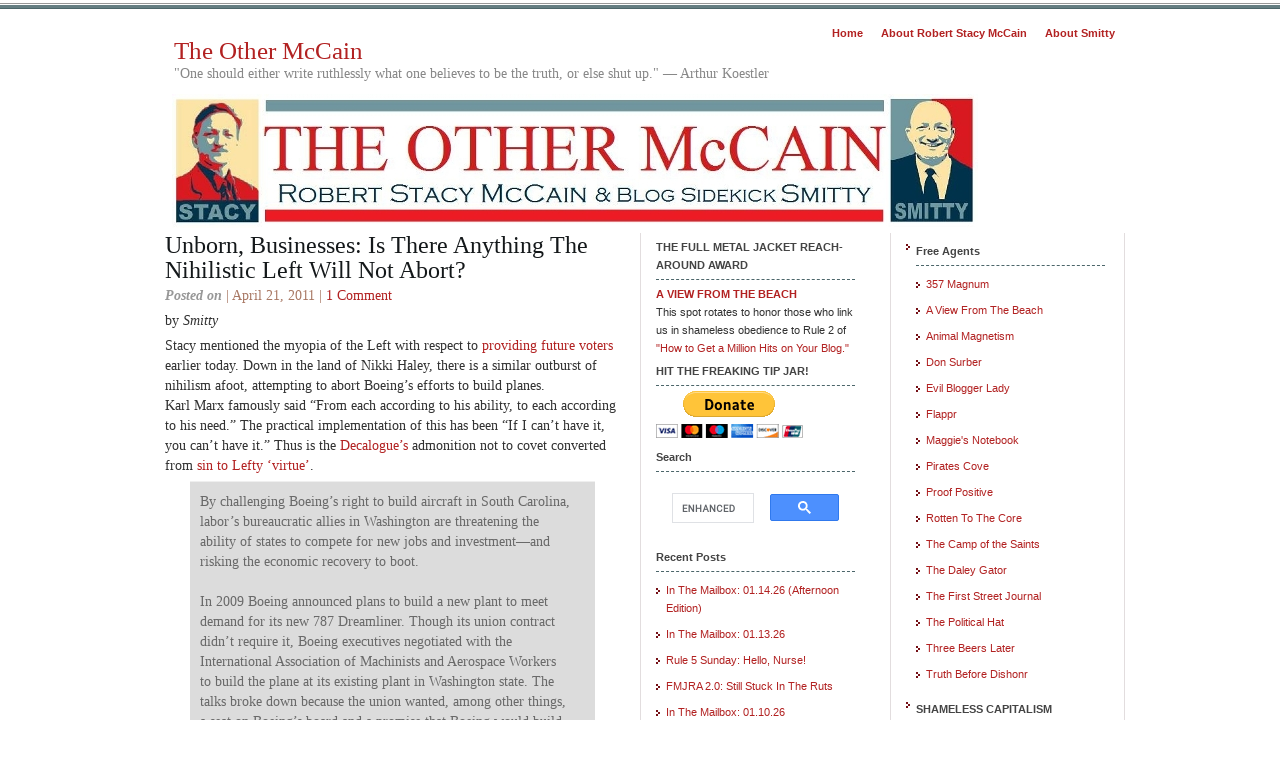

--- FILE ---
content_type: text/html; charset=UTF-8
request_url: https://theothermccain.com/2011/04/21/unborn-businesses-is-there-anything-the-nihilistic-left-will-not-abort/
body_size: 16713
content:
<!DOCTYPE html PUBLIC "-//W3C//DTD XHTML 1.0 Transitional//EN" "http://www.w3.org/TR/xhtml1/DTD/xhtml1-transitional.dtd">
<html xmlns="http://www.w3.org/1999/xhtml"><head profile="http://gmpg.org/xfn/11">
<meta http-equiv="Content-Type" content="text/html; charset=UTF-8" />
<meta name="distribution" content="global" />
<meta name="robots" content="follow, all" />
<meta name="language" content="en, sv" />
<title>  Unborn, Businesses: Is There Anything The Nihilistic Left Will Not Abort? : The Other McCain</title>
<meta name="generator" content="WordPress 5.4.18" />
<!-- leave this for stats please -->
<link rel="alternate" type="application/rss+xml" title="RSS 2.0" href="https://theothermccain.com/feed/" />
<link rel="alternate" type="text/xml" title="RSS .92" href="https://theothermccain.com/feed/rss/" />
<link rel="alternate" type="application/atom+xml" title="Atom 0.3" href="https://theothermccain.com/feed/atom/" />
<link rel="pingback" href="https://theothermccain.com/xmlrpc.php" />
<link rel="shortcut icon" href="https://theothermccain.com/wp-content/themes/elements-of-seo/images/favicon.ico" />
	<link rel='archives' title='January 2026' href='https://theothermccain.com/2026/01/' />
	<link rel='archives' title='December 2025' href='https://theothermccain.com/2025/12/' />
	<link rel='archives' title='November 2025' href='https://theothermccain.com/2025/11/' />
	<link rel='archives' title='October 2025' href='https://theothermccain.com/2025/10/' />
	<link rel='archives' title='September 2025' href='https://theothermccain.com/2025/09/' />
	<link rel='archives' title='August 2025' href='https://theothermccain.com/2025/08/' />
	<link rel='archives' title='July 2025' href='https://theothermccain.com/2025/07/' />
	<link rel='archives' title='June 2025' href='https://theothermccain.com/2025/06/' />
	<link rel='archives' title='May 2025' href='https://theothermccain.com/2025/05/' />
	<link rel='archives' title='April 2025' href='https://theothermccain.com/2025/04/' />
	<link rel='archives' title='March 2025' href='https://theothermccain.com/2025/03/' />
	<link rel='archives' title='February 2025' href='https://theothermccain.com/2025/02/' />
	<link rel='archives' title='January 2025' href='https://theothermccain.com/2025/01/' />
	<link rel='archives' title='December 2024' href='https://theothermccain.com/2024/12/' />
	<link rel='archives' title='November 2024' href='https://theothermccain.com/2024/11/' />
	<link rel='archives' title='October 2024' href='https://theothermccain.com/2024/10/' />
	<link rel='archives' title='September 2024' href='https://theothermccain.com/2024/09/' />
	<link rel='archives' title='August 2024' href='https://theothermccain.com/2024/08/' />
	<link rel='archives' title='July 2024' href='https://theothermccain.com/2024/07/' />
	<link rel='archives' title='June 2024' href='https://theothermccain.com/2024/06/' />
	<link rel='archives' title='May 2024' href='https://theothermccain.com/2024/05/' />
	<link rel='archives' title='April 2024' href='https://theothermccain.com/2024/04/' />
	<link rel='archives' title='March 2024' href='https://theothermccain.com/2024/03/' />
	<link rel='archives' title='February 2024' href='https://theothermccain.com/2024/02/' />
	<link rel='archives' title='January 2024' href='https://theothermccain.com/2024/01/' />
	<link rel='archives' title='December 2023' href='https://theothermccain.com/2023/12/' />
	<link rel='archives' title='November 2023' href='https://theothermccain.com/2023/11/' />
	<link rel='archives' title='October 2023' href='https://theothermccain.com/2023/10/' />
	<link rel='archives' title='September 2023' href='https://theothermccain.com/2023/09/' />
	<link rel='archives' title='August 2023' href='https://theothermccain.com/2023/08/' />
	<link rel='archives' title='July 2023' href='https://theothermccain.com/2023/07/' />
	<link rel='archives' title='June 2023' href='https://theothermccain.com/2023/06/' />
	<link rel='archives' title='May 2023' href='https://theothermccain.com/2023/05/' />
	<link rel='archives' title='April 2023' href='https://theothermccain.com/2023/04/' />
	<link rel='archives' title='March 2023' href='https://theothermccain.com/2023/03/' />
	<link rel='archives' title='February 2023' href='https://theothermccain.com/2023/02/' />
	<link rel='archives' title='January 2023' href='https://theothermccain.com/2023/01/' />
	<link rel='archives' title='December 2022' href='https://theothermccain.com/2022/12/' />
	<link rel='archives' title='November 2022' href='https://theothermccain.com/2022/11/' />
	<link rel='archives' title='October 2022' href='https://theothermccain.com/2022/10/' />
	<link rel='archives' title='September 2022' href='https://theothermccain.com/2022/09/' />
	<link rel='archives' title='August 2022' href='https://theothermccain.com/2022/08/' />
	<link rel='archives' title='July 2022' href='https://theothermccain.com/2022/07/' />
	<link rel='archives' title='June 2022' href='https://theothermccain.com/2022/06/' />
	<link rel='archives' title='May 2022' href='https://theothermccain.com/2022/05/' />
	<link rel='archives' title='April 2022' href='https://theothermccain.com/2022/04/' />
	<link rel='archives' title='March 2022' href='https://theothermccain.com/2022/03/' />
	<link rel='archives' title='February 2022' href='https://theothermccain.com/2022/02/' />
	<link rel='archives' title='January 2022' href='https://theothermccain.com/2022/01/' />
	<link rel='archives' title='December 2021' href='https://theothermccain.com/2021/12/' />
	<link rel='archives' title='November 2021' href='https://theothermccain.com/2021/11/' />
	<link rel='archives' title='October 2021' href='https://theothermccain.com/2021/10/' />
	<link rel='archives' title='September 2021' href='https://theothermccain.com/2021/09/' />
	<link rel='archives' title='August 2021' href='https://theothermccain.com/2021/08/' />
	<link rel='archives' title='July 2021' href='https://theothermccain.com/2021/07/' />
	<link rel='archives' title='June 2021' href='https://theothermccain.com/2021/06/' />
	<link rel='archives' title='May 2021' href='https://theothermccain.com/2021/05/' />
	<link rel='archives' title='April 2021' href='https://theothermccain.com/2021/04/' />
	<link rel='archives' title='March 2021' href='https://theothermccain.com/2021/03/' />
	<link rel='archives' title='February 2021' href='https://theothermccain.com/2021/02/' />
	<link rel='archives' title='January 2021' href='https://theothermccain.com/2021/01/' />
	<link rel='archives' title='December 2020' href='https://theothermccain.com/2020/12/' />
	<link rel='archives' title='November 2020' href='https://theothermccain.com/2020/11/' />
	<link rel='archives' title='October 2020' href='https://theothermccain.com/2020/10/' />
	<link rel='archives' title='September 2020' href='https://theothermccain.com/2020/09/' />
	<link rel='archives' title='August 2020' href='https://theothermccain.com/2020/08/' />
	<link rel='archives' title='July 2020' href='https://theothermccain.com/2020/07/' />
	<link rel='archives' title='June 2020' href='https://theothermccain.com/2020/06/' />
	<link rel='archives' title='May 2020' href='https://theothermccain.com/2020/05/' />
	<link rel='archives' title='April 2020' href='https://theothermccain.com/2020/04/' />
	<link rel='archives' title='March 2020' href='https://theothermccain.com/2020/03/' />
	<link rel='archives' title='February 2020' href='https://theothermccain.com/2020/02/' />
	<link rel='archives' title='January 2020' href='https://theothermccain.com/2020/01/' />
	<link rel='archives' title='December 2019' href='https://theothermccain.com/2019/12/' />
	<link rel='archives' title='November 2019' href='https://theothermccain.com/2019/11/' />
	<link rel='archives' title='October 2019' href='https://theothermccain.com/2019/10/' />
	<link rel='archives' title='September 2019' href='https://theothermccain.com/2019/09/' />
	<link rel='archives' title='August 2019' href='https://theothermccain.com/2019/08/' />
	<link rel='archives' title='July 2019' href='https://theothermccain.com/2019/07/' />
	<link rel='archives' title='June 2019' href='https://theothermccain.com/2019/06/' />
	<link rel='archives' title='May 2019' href='https://theothermccain.com/2019/05/' />
	<link rel='archives' title='April 2019' href='https://theothermccain.com/2019/04/' />
	<link rel='archives' title='March 2019' href='https://theothermccain.com/2019/03/' />
	<link rel='archives' title='February 2019' href='https://theothermccain.com/2019/02/' />
	<link rel='archives' title='January 2019' href='https://theothermccain.com/2019/01/' />
	<link rel='archives' title='December 2018' href='https://theothermccain.com/2018/12/' />
	<link rel='archives' title='November 2018' href='https://theothermccain.com/2018/11/' />
	<link rel='archives' title='October 2018' href='https://theothermccain.com/2018/10/' />
	<link rel='archives' title='September 2018' href='https://theothermccain.com/2018/09/' />
	<link rel='archives' title='August 2018' href='https://theothermccain.com/2018/08/' />
	<link rel='archives' title='July 2018' href='https://theothermccain.com/2018/07/' />
	<link rel='archives' title='June 2018' href='https://theothermccain.com/2018/06/' />
	<link rel='archives' title='May 2018' href='https://theothermccain.com/2018/05/' />
	<link rel='archives' title='April 2018' href='https://theothermccain.com/2018/04/' />
	<link rel='archives' title='March 2018' href='https://theothermccain.com/2018/03/' />
	<link rel='archives' title='February 2018' href='https://theothermccain.com/2018/02/' />
	<link rel='archives' title='January 2018' href='https://theothermccain.com/2018/01/' />
	<link rel='archives' title='December 2017' href='https://theothermccain.com/2017/12/' />
	<link rel='archives' title='November 2017' href='https://theothermccain.com/2017/11/' />
	<link rel='archives' title='October 2017' href='https://theothermccain.com/2017/10/' />
	<link rel='archives' title='September 2017' href='https://theothermccain.com/2017/09/' />
	<link rel='archives' title='August 2017' href='https://theothermccain.com/2017/08/' />
	<link rel='archives' title='July 2017' href='https://theothermccain.com/2017/07/' />
	<link rel='archives' title='June 2017' href='https://theothermccain.com/2017/06/' />
	<link rel='archives' title='May 2017' href='https://theothermccain.com/2017/05/' />
	<link rel='archives' title='April 2017' href='https://theothermccain.com/2017/04/' />
	<link rel='archives' title='March 2017' href='https://theothermccain.com/2017/03/' />
	<link rel='archives' title='February 2017' href='https://theothermccain.com/2017/02/' />
	<link rel='archives' title='January 2017' href='https://theothermccain.com/2017/01/' />
	<link rel='archives' title='December 2016' href='https://theothermccain.com/2016/12/' />
	<link rel='archives' title='November 2016' href='https://theothermccain.com/2016/11/' />
	<link rel='archives' title='October 2016' href='https://theothermccain.com/2016/10/' />
	<link rel='archives' title='September 2016' href='https://theothermccain.com/2016/09/' />
	<link rel='archives' title='August 2016' href='https://theothermccain.com/2016/08/' />
	<link rel='archives' title='July 2016' href='https://theothermccain.com/2016/07/' />
	<link rel='archives' title='June 2016' href='https://theothermccain.com/2016/06/' />
	<link rel='archives' title='May 2016' href='https://theothermccain.com/2016/05/' />
	<link rel='archives' title='April 2016' href='https://theothermccain.com/2016/04/' />
	<link rel='archives' title='March 2016' href='https://theothermccain.com/2016/03/' />
	<link rel='archives' title='February 2016' href='https://theothermccain.com/2016/02/' />
	<link rel='archives' title='January 2016' href='https://theothermccain.com/2016/01/' />
	<link rel='archives' title='December 2015' href='https://theothermccain.com/2015/12/' />
	<link rel='archives' title='November 2015' href='https://theothermccain.com/2015/11/' />
	<link rel='archives' title='October 2015' href='https://theothermccain.com/2015/10/' />
	<link rel='archives' title='September 2015' href='https://theothermccain.com/2015/09/' />
	<link rel='archives' title='August 2015' href='https://theothermccain.com/2015/08/' />
	<link rel='archives' title='July 2015' href='https://theothermccain.com/2015/07/' />
	<link rel='archives' title='June 2015' href='https://theothermccain.com/2015/06/' />
	<link rel='archives' title='May 2015' href='https://theothermccain.com/2015/05/' />
	<link rel='archives' title='April 2015' href='https://theothermccain.com/2015/04/' />
	<link rel='archives' title='March 2015' href='https://theothermccain.com/2015/03/' />
	<link rel='archives' title='February 2015' href='https://theothermccain.com/2015/02/' />
	<link rel='archives' title='January 2015' href='https://theothermccain.com/2015/01/' />
	<link rel='archives' title='December 2014' href='https://theothermccain.com/2014/12/' />
	<link rel='archives' title='November 2014' href='https://theothermccain.com/2014/11/' />
	<link rel='archives' title='October 2014' href='https://theothermccain.com/2014/10/' />
	<link rel='archives' title='September 2014' href='https://theothermccain.com/2014/09/' />
	<link rel='archives' title='August 2014' href='https://theothermccain.com/2014/08/' />
	<link rel='archives' title='July 2014' href='https://theothermccain.com/2014/07/' />
	<link rel='archives' title='June 2014' href='https://theothermccain.com/2014/06/' />
	<link rel='archives' title='May 2014' href='https://theothermccain.com/2014/05/' />
	<link rel='archives' title='April 2014' href='https://theothermccain.com/2014/04/' />
	<link rel='archives' title='March 2014' href='https://theothermccain.com/2014/03/' />
	<link rel='archives' title='February 2014' href='https://theothermccain.com/2014/02/' />
	<link rel='archives' title='January 2014' href='https://theothermccain.com/2014/01/' />
	<link rel='archives' title='December 2013' href='https://theothermccain.com/2013/12/' />
	<link rel='archives' title='November 2013' href='https://theothermccain.com/2013/11/' />
	<link rel='archives' title='October 2013' href='https://theothermccain.com/2013/10/' />
	<link rel='archives' title='September 2013' href='https://theothermccain.com/2013/09/' />
	<link rel='archives' title='August 2013' href='https://theothermccain.com/2013/08/' />
	<link rel='archives' title='July 2013' href='https://theothermccain.com/2013/07/' />
	<link rel='archives' title='June 2013' href='https://theothermccain.com/2013/06/' />
	<link rel='archives' title='May 2013' href='https://theothermccain.com/2013/05/' />
	<link rel='archives' title='April 2013' href='https://theothermccain.com/2013/04/' />
	<link rel='archives' title='March 2013' href='https://theothermccain.com/2013/03/' />
	<link rel='archives' title='February 2013' href='https://theothermccain.com/2013/02/' />
	<link rel='archives' title='January 2013' href='https://theothermccain.com/2013/01/' />
	<link rel='archives' title='December 2012' href='https://theothermccain.com/2012/12/' />
	<link rel='archives' title='November 2012' href='https://theothermccain.com/2012/11/' />
	<link rel='archives' title='October 2012' href='https://theothermccain.com/2012/10/' />
	<link rel='archives' title='September 2012' href='https://theothermccain.com/2012/09/' />
	<link rel='archives' title='August 2012' href='https://theothermccain.com/2012/08/' />
	<link rel='archives' title='July 2012' href='https://theothermccain.com/2012/07/' />
	<link rel='archives' title='June 2012' href='https://theothermccain.com/2012/06/' />
	<link rel='archives' title='May 2012' href='https://theothermccain.com/2012/05/' />
	<link rel='archives' title='April 2012' href='https://theothermccain.com/2012/04/' />
	<link rel='archives' title='March 2012' href='https://theothermccain.com/2012/03/' />
	<link rel='archives' title='February 2012' href='https://theothermccain.com/2012/02/' />
	<link rel='archives' title='January 2012' href='https://theothermccain.com/2012/01/' />
	<link rel='archives' title='December 2011' href='https://theothermccain.com/2011/12/' />
	<link rel='archives' title='November 2011' href='https://theothermccain.com/2011/11/' />
	<link rel='archives' title='October 2011' href='https://theothermccain.com/2011/10/' />
	<link rel='archives' title='September 2011' href='https://theothermccain.com/2011/09/' />
	<link rel='archives' title='August 2011' href='https://theothermccain.com/2011/08/' />
	<link rel='archives' title='July 2011' href='https://theothermccain.com/2011/07/' />
	<link rel='archives' title='June 2011' href='https://theothermccain.com/2011/06/' />
	<link rel='archives' title='May 2011' href='https://theothermccain.com/2011/05/' />
	<link rel='archives' title='April 2011' href='https://theothermccain.com/2011/04/' />
	<link rel='archives' title='March 2011' href='https://theothermccain.com/2011/03/' />
	<link rel='archives' title='February 2011' href='https://theothermccain.com/2011/02/' />
	<link rel='archives' title='January 2011' href='https://theothermccain.com/2011/01/' />
	<link rel='archives' title='December 2010' href='https://theothermccain.com/2010/12/' />
	<link rel='archives' title='November 2010' href='https://theothermccain.com/2010/11/' />
	<link rel='archives' title='October 2010' href='https://theothermccain.com/2010/10/' />
	<link rel='archives' title='September 2010' href='https://theothermccain.com/2010/09/' />
	<link rel='archives' title='August 2010' href='https://theothermccain.com/2010/08/' />
	<link rel='archives' title='July 2010' href='https://theothermccain.com/2010/07/' />
	<link rel='archives' title='June 2010' href='https://theothermccain.com/2010/06/' />
	<link rel='archives' title='May 2010' href='https://theothermccain.com/2010/05/' />
	<link rel='archives' title='April 2010' href='https://theothermccain.com/2010/04/' />
	<link rel='archives' title='March 2010' href='https://theothermccain.com/2010/03/' />
	<link rel='archives' title='February 2010' href='https://theothermccain.com/2010/02/' />
	<link rel='archives' title='January 2010' href='https://theothermccain.com/2010/01/' />
	<link rel='archives' title='December 2009' href='https://theothermccain.com/2009/12/' />
	<link rel='archives' title='October 2009' href='https://theothermccain.com/2009/10/' />
<link rel='dns-prefetch' href='//s0.wp.com' />
<link rel='dns-prefetch' href='//s7.addthis.com' />
<link rel='dns-prefetch' href='//s.w.org' />
<link rel="alternate" type="application/rss+xml" title="The Other McCain &raquo; Unborn, Businesses: Is There Anything The Nihilistic Left Will Not Abort? Comments Feed" href="https://theothermccain.com/2011/04/21/unborn-businesses-is-there-anything-the-nihilistic-left-will-not-abort/feed/" />
		<script type="text/javascript">
			window._wpemojiSettings = {"baseUrl":"https:\/\/s.w.org\/images\/core\/emoji\/12.0.0-1\/72x72\/","ext":".png","svgUrl":"https:\/\/s.w.org\/images\/core\/emoji\/12.0.0-1\/svg\/","svgExt":".svg","source":{"concatemoji":"https:\/\/theothermccain.com\/wp-includes\/js\/wp-emoji-release.min.js?ver=5.4.18"}};
			/*! This file is auto-generated */
			!function(e,a,t){var n,r,o,i=a.createElement("canvas"),p=i.getContext&&i.getContext("2d");function s(e,t){var a=String.fromCharCode;p.clearRect(0,0,i.width,i.height),p.fillText(a.apply(this,e),0,0);e=i.toDataURL();return p.clearRect(0,0,i.width,i.height),p.fillText(a.apply(this,t),0,0),e===i.toDataURL()}function c(e){var t=a.createElement("script");t.src=e,t.defer=t.type="text/javascript",a.getElementsByTagName("head")[0].appendChild(t)}for(o=Array("flag","emoji"),t.supports={everything:!0,everythingExceptFlag:!0},r=0;r<o.length;r++)t.supports[o[r]]=function(e){if(!p||!p.fillText)return!1;switch(p.textBaseline="top",p.font="600 32px Arial",e){case"flag":return s([127987,65039,8205,9895,65039],[127987,65039,8203,9895,65039])?!1:!s([55356,56826,55356,56819],[55356,56826,8203,55356,56819])&&!s([55356,57332,56128,56423,56128,56418,56128,56421,56128,56430,56128,56423,56128,56447],[55356,57332,8203,56128,56423,8203,56128,56418,8203,56128,56421,8203,56128,56430,8203,56128,56423,8203,56128,56447]);case"emoji":return!s([55357,56424,55356,57342,8205,55358,56605,8205,55357,56424,55356,57340],[55357,56424,55356,57342,8203,55358,56605,8203,55357,56424,55356,57340])}return!1}(o[r]),t.supports.everything=t.supports.everything&&t.supports[o[r]],"flag"!==o[r]&&(t.supports.everythingExceptFlag=t.supports.everythingExceptFlag&&t.supports[o[r]]);t.supports.everythingExceptFlag=t.supports.everythingExceptFlag&&!t.supports.flag,t.DOMReady=!1,t.readyCallback=function(){t.DOMReady=!0},t.supports.everything||(n=function(){t.readyCallback()},a.addEventListener?(a.addEventListener("DOMContentLoaded",n,!1),e.addEventListener("load",n,!1)):(e.attachEvent("onload",n),a.attachEvent("onreadystatechange",function(){"complete"===a.readyState&&t.readyCallback()})),(n=t.source||{}).concatemoji?c(n.concatemoji):n.wpemoji&&n.twemoji&&(c(n.twemoji),c(n.wpemoji)))}(window,document,window._wpemojiSettings);
		</script>
		<style type="text/css">
img.wp-smiley,
img.emoji {
	display: inline !important;
	border: none !important;
	box-shadow: none !important;
	height: 1em !important;
	width: 1em !important;
	margin: 0 .07em !important;
	vertical-align: -0.1em !important;
	background: none !important;
	padding: 0 !important;
}
</style>
	<link rel='stylesheet' id='wp-block-library-css'  href='https://theothermccain.com/wp-includes/css/dist/block-library/style.min.css?ver=5.4.18' type='text/css' media='all' />
<link rel='stylesheet' id='addthis_all_pages-css'  href='https://theothermccain.com/wp-content/plugins/addthis/frontend/build/addthis_wordpress_public.min.css?ver=5.4.18' type='text/css' media='all' />
<link rel='stylesheet' id='social-logos-css'  href='https://theothermccain.com/wp-content/plugins/jetpack/_inc/social-logos/social-logos.min.css?ver=1' type='text/css' media='all' />
<link rel='stylesheet' id='jetpack_css-css'  href='https://theothermccain.com/wp-content/plugins/jetpack/css/jetpack.css?ver=6.8.5' type='text/css' media='all' />
<script type='text/javascript' src='https://theothermccain.com/wp-includes/js/jquery/jquery.js?ver=1.12.4-wp'></script>
<script type='text/javascript' src='https://theothermccain.com/wp-includes/js/jquery/jquery-migrate.min.js?ver=1.4.1'></script>
<script type='text/javascript' src='https://theothermccain.com/wp-admin/admin-ajax.php?action=addthis_global_options_settings&#038;ver=5.4.18'></script>
<script type='text/javascript' src='https://s7.addthis.com/js/300/addthis_widget.js?ver=5.4.18#pubid=wp-e9d0c70459d9b772474a6a27b0b4dd9e'></script>
<link rel='https://api.w.org/' href='https://theothermccain.com/wp-json/' />
<link rel="EditURI" type="application/rsd+xml" title="RSD" href="https://theothermccain.com/xmlrpc.php?rsd" />
<link rel="wlwmanifest" type="application/wlwmanifest+xml" href="https://theothermccain.com/wp-includes/wlwmanifest.xml" /> 
<link rel='prev' title='At the Old Ball Game!' href='https://theothermccain.com/2011/04/21/at-the-old-ball-game/' />
<link rel='next' title='Why Rove Is a Trifle Overrated' href='https://theothermccain.com/2011/04/21/why-rove-is-a-trifle-overrated/' />
<meta name="generator" content="WordPress 5.4.18" />
<link rel="canonical" href="https://theothermccain.com/2011/04/21/unborn-businesses-is-there-anything-the-nihilistic-left-will-not-abort/" />
<link rel='shortlink' href='https://wp.me/p3EsC0-8Bv' />
<link rel="alternate" type="application/json+oembed" href="https://theothermccain.com/wp-json/oembed/1.0/embed?url=https%3A%2F%2Ftheothermccain.com%2F2011%2F04%2F21%2Funborn-businesses-is-there-anything-the-nihilistic-left-will-not-abort%2F" />
<link rel="alternate" type="text/xml+oembed" href="https://theothermccain.com/wp-json/oembed/1.0/embed?url=https%3A%2F%2Ftheothermccain.com%2F2011%2F04%2F21%2Funborn-businesses-is-there-anything-the-nihilistic-left-will-not-abort%2F&#038;format=xml" />
<link rel="publisher" href="https://plus.google.com/b/109444846356184439060/109444846356184439060"/>
		<script type="text/javascript">
			var _statcounter = _statcounter || [];
			_statcounter.push({"tags": {"author": "smitty"}});
		</script>
		<!-- <meta name="NextGEN" version="3.1.4" /> -->
<style data-context="foundation-flickity-css">/*! Flickity v2.0.2
http://flickity.metafizzy.co
---------------------------------------------- */.flickity-enabled{position:relative}.flickity-enabled:focus{outline:0}.flickity-viewport{overflow:hidden;position:relative;height:100%}.flickity-slider{position:absolute;width:100%;height:100%}.flickity-enabled.is-draggable{-webkit-tap-highlight-color:transparent;tap-highlight-color:transparent;-webkit-user-select:none;-moz-user-select:none;-ms-user-select:none;user-select:none}.flickity-enabled.is-draggable .flickity-viewport{cursor:move;cursor:-webkit-grab;cursor:grab}.flickity-enabled.is-draggable .flickity-viewport.is-pointer-down{cursor:-webkit-grabbing;cursor:grabbing}.flickity-prev-next-button{position:absolute;top:50%;width:44px;height:44px;border:none;border-radius:50%;background:#fff;background:hsla(0,0%,100%,.75);cursor:pointer;-webkit-transform:translateY(-50%);transform:translateY(-50%)}.flickity-prev-next-button:hover{background:#fff}.flickity-prev-next-button:focus{outline:0;box-shadow:0 0 0 5px #09f}.flickity-prev-next-button:active{opacity:.6}.flickity-prev-next-button.previous{left:10px}.flickity-prev-next-button.next{right:10px}.flickity-rtl .flickity-prev-next-button.previous{left:auto;right:10px}.flickity-rtl .flickity-prev-next-button.next{right:auto;left:10px}.flickity-prev-next-button:disabled{opacity:.3;cursor:auto}.flickity-prev-next-button svg{position:absolute;left:20%;top:20%;width:60%;height:60%}.flickity-prev-next-button .arrow{fill:#333}.flickity-page-dots{position:absolute;width:100%;bottom:-25px;padding:0;margin:0;list-style:none;text-align:center;line-height:1}.flickity-rtl .flickity-page-dots{direction:rtl}.flickity-page-dots .dot{display:inline-block;width:10px;height:10px;margin:0 8px;background:#333;border-radius:50%;opacity:.25;cursor:pointer}.flickity-page-dots .dot.is-selected{opacity:1}</style><style data-context="foundation-slideout-css">.slideout-menu{position:fixed;left:0;top:0;bottom:0;right:auto;z-index:0;width:256px;overflow-y:auto;-webkit-overflow-scrolling:touch;display:none}.slideout-menu.pushit-right{left:auto;right:0}.slideout-panel{position:relative;z-index:1;will-change:transform}.slideout-open,.slideout-open .slideout-panel,.slideout-open body{overflow:hidden}.slideout-open .slideout-menu{display:block}.pushit{display:none}</style>
<link rel='dns-prefetch' href='//v0.wordpress.com'/>
<link rel='dns-prefetch' href='//i0.wp.com'/>
<link rel='dns-prefetch' href='//i1.wp.com'/>
<link rel='dns-prefetch' href='//i2.wp.com'/>
<style type='text/css'>img#wpstats{display:none}</style><style type="text/css">.recentcomments a{display:inline !important;padding:0 !important;margin:0 !important;}</style>
<!-- Jetpack Open Graph Tags -->
<meta property="og:type" content="article" />
<meta property="og:title" content="Unborn, Businesses: Is There Anything The Nihilistic Left Will Not Abort?" />
<meta property="og:url" content="https://theothermccain.com/2011/04/21/unborn-businesses-is-there-anything-the-nihilistic-left-will-not-abort/" />
<meta property="og:description" content="by Smitty Stacy mentioned the myopia of the Left with respect to providing future voters earlier today. Down in the land of Nikki Haley, there is a similar outburst of nihilism afoot, attempting to…" />
<meta property="article:published_time" content="2011-04-21T20:43:47+00:00" />
<meta property="article:modified_time" content="2011-04-22T11:28:59+00:00" />
<meta property="og:site_name" content="The Other McCain" />
<meta property="og:image" content="https://s0.wp.com/i/blank.jpg" />
<meta property="og:locale" content="en_US" />
<meta name="twitter:text:title" content="Unborn, Businesses: Is There Anything The Nihilistic Left Will Not Abort?" />
<meta name="twitter:card" content="summary" />

<!-- End Jetpack Open Graph Tags -->
<style>.ios7.web-app-mode.has-fixed header{ background-color: rgba(3,122,221,.88);}</style><link href="https://theothermccain.com/wp-content/themes/elements-of-seo/style.css" type="text/css" rel="stylesheet">
<link href="//cdn-images.mailchimp.com/embedcode/classic-081711.css" rel="stylesheet" type="text/css">
</head>
<body>
<div id="wrap"><div id="stripe"></div>	
<div id="nav">		
<ul>
			<li><a href="https://theothermccain.com">Home</a></li>
			<li class="page_item page-item-2 page_item_has_children"><a href="https://theothermccain.com/about/">About Robert Stacy McCain</a></li>
<li class="page_item page-item-36"><a href="https://theothermccain.com/about-smitty/">About Smitty</a></li>
		</ul>	

</div>	
<div id="masthead">		
<h1><a href="https://theothermccain.com">
The Other McCain</a></h1>
		<h3>&quot;One should either write ruthlessly what one believes to be the truth, or else shut up.&quot; &#8212; Arthur Koestler</h3>
	</div>	
<div id="banner2" onclick="location.href='https://theothermccain.com';" style="cursor: pointer;"></div>

<div id="content">

<div id="contentleft">
		<h1><a href="https://theothermccain.com/2011/04/21/unborn-businesses-is-there-anything-the-nihilistic-left-will-not-abort/" rel="bookmark">Unborn, Businesses: Is There Anything The Nihilistic Left Will Not Abort?</a></h1>
	
	<p class="date"><b>Posted on</b> | April 21, 2011 | <a href="https://theothermccain.com/2011/04/21/unborn-businesses-is-there-anything-the-nihilistic-left-will-not-abort/#comments"><span class="dsq-postid" data-dsqidentifier="33077 http://theothermccain.com/?p=33077">1 Comment</span></a></p>
	
	  
	<div class="at-above-post addthis_tool" data-url="https://theothermccain.com/2011/04/21/unborn-businesses-is-there-anything-the-nihilistic-left-will-not-abort/"></div><p>by <i>Smitty</i></p>
<p>Stacy mentioned the myopia of the Left with respect to <a href="https://theothermccain.com/2011/04/21/wisconsin-are-liberals-aborting-themselves-into-political-oblivion/" target="_blank">providing future voters</a> earlier today. Down in the land of Nikki Haley, there is a similar outburst of nihilism afoot, attempting to abort Boeing&#8217;s efforts to build planes.<br />
Karl Marx famously said &#8220;From each according to his ability, to each according to his need.&#8221; The practical implementation of this has been &#8220;If I can&#8217;t have it, you can&#8217;t have it.&#8221; Thus is the <a href="https://en.wikipedia.org/wiki/Ten_Commandments" target="_blank">Decalogue&#8217;s</a> admonition not to covet converted from <a href="http://online.wsj.com/article_email/SB10001424052748704570704576275351993875640-lMyQjAxMTAxMDIwMTEyNDEyWj.html" target="_blank">sin to Lefty &#8216;virtue&#8217;</a>.</p>
<blockquote><p>By challenging Boeing&#8217;s right to build aircraft in South Carolina, labor&#8217;s bureaucratic allies in Washington are threatening the ability of states to compete for new jobs and investment—and risking the economic recovery to boot.</p>
<p>In 2009 Boeing announced plans to build a new plant to meet demand for its new 787 Dreamliner. Though its union contract didn&#8217;t require it, Boeing executives negotiated with the International Association of Machinists and Aerospace Workers to build the plane at its existing plant in Washington state. The talks broke down because the union wanted, among other things, a seat on Boeing&#8217;s board and a promise that Boeing would build all future airplanes in Puget Sound.</p></blockquote>
<p>Labor isn&#8217;t doing anything noble. This action is the antithesis of guts:</p>
<blockquote><p>The NLRB obliged with its complaint yesterday asking an administrative law judge to stop Boeing&#8217;s South Carolina production because its executives had cited the risk of strikes as a reason for the move. Boeing acted out of &#8220;anti-union animus,&#8221; says the complaint by acting general counsel Lafe Solomon, and its decision to move had the effect of &#8220;discouraging membership in a labor organization&#8221; and thus violates federal law.</p>
<p>It&#8217;s hard to know which law he&#8217;s referring to. There are plentiful legal precedents that give business the right to locate operations in right-to-work states. That right has created healthy competition among states and kept tens of millions of jobs in America rather than heading overseas.</p></blockquote>
<p>This is another brick in the wall of the mausoleum of American manufacturing. These unions, apparently, won&#8217;t be satisfied until they ensure that no aircraft are built in America. The notion of the union members, to paraphrase WFB, &#8216;starting their own goddamn aircraft company&#8217; and <i>competing</i> with Boeing, rather that parasitically draining it seems to escape the discussion.<br />
I suppose if you&#8217;re Airbus, you might use the union as a proxy to attack a competitor, but there isn&#8217;t any evidence of ought but bloody minded idiocy at work in the minds of these union twerps.<br />
It&#8217;s great that Sarah Palin likes to use her and her hubby&#8217;s union history. However, the scorched earth approach taken by these unions cannot be reconciled with any notion of recovery. Union labor is overpriced. Hating capitalism and destroying commerce will nearly achieve a Pyrrhic victory, but, just at the last second, deliver self-destruction instead. Just as they&#8217;re doing on the demographic front, it seems.</p>
<p>More at <a href="http://hotair.com/archives/2011/04/21/nlrb-dictates-boeing-operational-plans/" target="_blank">Hot Air</a>.</p>
<!-- AddThis Advanced Settings above via filter on the_content --><!-- AddThis Advanced Settings below via filter on the_content --><!-- AddThis Advanced Settings generic via filter on the_content --><!-- AddThis Share Buttons above via filter on the_content --><!-- AddThis Share Buttons below via filter on the_content --><div class="at-below-post addthis_tool" data-url="https://theothermccain.com/2011/04/21/unborn-businesses-is-there-anything-the-nihilistic-left-will-not-abort/"></div><!-- AddThis Share Buttons generic via filter on the_content --><div class="sharedaddy sd-sharing-enabled"><div class="robots-nocontent sd-block sd-social sd-social-icon-text sd-sharing"><h3 class="sd-title">Share this:</h3><div class="sd-content"><ul><li class="share-twitter"><a rel="nofollow noopener noreferrer" data-shared="sharing-twitter-33077" class="share-twitter sd-button share-icon" href="https://theothermccain.com/2011/04/21/unborn-businesses-is-there-anything-the-nihilistic-left-will-not-abort/?share=twitter" target="_blank" title="Click to share on Twitter"><span>Twitter</span></a></li><li class="share-facebook"><a rel="nofollow noopener noreferrer" data-shared="sharing-facebook-33077" class="share-facebook sd-button share-icon" href="https://theothermccain.com/2011/04/21/unborn-businesses-is-there-anything-the-nihilistic-left-will-not-abort/?share=facebook" target="_blank" title="Click to share on Facebook"><span>Facebook</span></a></li><li><a href="#" class="sharing-anchor sd-button share-more"><span>More</span></a></li><li class="share-end"></li></ul><div class="sharing-hidden"><div class="inner" style="display: none;width:150px;"><ul style="background-image:none;"><li class="share-reddit"><a rel="nofollow noopener noreferrer" data-shared="" class="share-reddit sd-button share-icon" href="https://theothermccain.com/2011/04/21/unborn-businesses-is-there-anything-the-nihilistic-left-will-not-abort/?share=reddit" target="_blank" title="Click to share on Reddit"><span>Reddit</span></a></li><li class="share-end"></li></ul></div></div></div></div></div><div style="clear:both;"></div>
	
	<div class="bt-links"><strong>Category:</strong> <a href="https://theothermccain.com/category/blogging/hot-air/" rel="category tag">Hot Air</a>, <a href="https://theothermccain.com/category/unions/" rel="category tag">Unions</a><br /></div>
	
	<!--
	<rdf:RDF xmlns:rdf="http://www.w3.org/1999/02/22-rdf-syntax-ns#"
			xmlns:dc="http://purl.org/dc/elements/1.1/"
			xmlns:trackback="http://madskills.com/public/xml/rss/module/trackback/">
		<rdf:Description rdf:about="https://theothermccain.com/2011/04/21/unborn-businesses-is-there-anything-the-nihilistic-left-will-not-abort/"
    dc:identifier="https://theothermccain.com/2011/04/21/unborn-businesses-is-there-anything-the-nihilistic-left-will-not-abort/"
    dc:title="Unborn, Businesses: Is There Anything The Nihilistic Left Will Not Abort?"
    trackback:ping="https://theothermccain.com/2011/04/21/unborn-businesses-is-there-anything-the-nihilistic-left-will-not-abort/trackback/" />
</rdf:RDF>	-->
	
	<h3>Comments</h3>
	
<!-- You can start editing here. -->

<div id="commentblock">

			<!-- If comments are closed. -->
		<p class="nocomments">Comments are closed.</p></div>

	

	
	
	</div>
	
<!-- begin l_sidebar -->

	<div id="l_sidebar">

	<li id="text-5" class="widget widget_text"><h2 class="widgettitle">THE FULL METAL JACKET REACH-AROUND AWARD</h2>
			<div class="textwidget"><strong><a href="https://fritz-aviewfromthebeach.blogspot.com/">
A VIEW FROM THE BEACH</a></strong><br>
This spot rotates to honor those who link us in shameless obedience to Rule 2 of <a href="https://rsmccain.blogspot.com/2009/02/how-to-get-million-hits-on-your-blog-in.html" target="_blank" rel="noopener noreferrer">"How to Get a Million Hits on Your Blog."</a></div>
		</li>
<li id="text-3" class="widget widget_text"><h2 class="widgettitle">HIT THE FREAKING TIP JAR!</h2>
			<div class="textwidget"><form action="https://www.paypal.com/donate" method="post" target="_top">
<input type="hidden" name="hosted_button_id" value="7RF6KUUUADV4W" />
<input type="image" src="https://www.paypalobjects.com/en_US/i/btn/btn_donateCC_LG.gif" border="0" name="submit" title="PayPal - The safer, easier way to pay online!" alt="Donate with PayPal button" />
<img alt="" border="0" src="https://i1.wp.com/www.paypal.com/en_US/i/scr/pixel.gif?resize=1%2C1&#038;ssl=1" width="1" height="1" data-recalc-dims="1" />
</form>
</div>
		</li>
<li id="custom_html-2" class="widget_text widget widget_custom_html"><h2 class="widgettitle">Search</h2>
<div class="textwidget custom-html-widget"><script>
  (function() {
    var cx = '001108862347236089829:ctsqvjjdnfq';
    var gcse = document.createElement('script');
    gcse.type = 'text/javascript';
    gcse.async = true;
    gcse.src = 'https://cse.google.com/cse.js?cx=' + cx;
    var s = document.getElementsByTagName('script')[0];
    s.parentNode.insertBefore(gcse, s);
  })();
</script>
<gcse:search></gcse:search></div></li>
		<li id="recent-posts-3" class="widget widget_recent_entries">		<h2 class="widgettitle">Recent Posts</h2>
		<ul>
											<li>
					<a href="https://theothermccain.com/2026/01/14/in-the-mailbox-01-14-26-afternoon-edition/">In The Mailbox: 01.14.26 (Afternoon Edition)</a>
									</li>
											<li>
					<a href="https://theothermccain.com/2026/01/13/in-the-mailbox-01-13-26/">In The Mailbox: 01.13.26</a>
									</li>
											<li>
					<a href="https://theothermccain.com/2026/01/12/rule-5-sunday-hello-nurse/">Rule 5 Sunday: Hello, Nurse!</a>
									</li>
											<li>
					<a href="https://theothermccain.com/2026/01/11/fmjra-2-0-still-stuck-in-the-ruts/">FMJRA 2.0: Still Stuck In The Ruts</a>
									</li>
											<li>
					<a href="https://theothermccain.com/2026/01/10/in-the-mailbox-01-10-26/">In The Mailbox: 01.10.26</a>
									</li>
											<li>
					<a href="https://theothermccain.com/2026/01/10/in-the-mailbox-01-09-26-evening-edition/">In The Mailbox: 01.09.26 (Evening Edition)</a>
									</li>
											<li>
					<a href="https://theothermccain.com/2026/01/09/in-the-mailbox-01-09-26-morning-edition/">In The Mailbox: 01.09.26 (Morning Edition)</a>
									</li>
											<li>
					<a href="https://theothermccain.com/2026/01/09/in-the-mailbox-01-08-26-evening-edition/">In The Mailbox: 01.08.26 (Evening Edition)</a>
									</li>
											<li>
					<a href="https://theothermccain.com/2026/01/08/in-the-mailbox-01-08-26-afternoon-edition/">In The Mailbox: 01.08.26 (Afternoon Edition)</a>
									</li>
											<li>
					<a href="https://theothermccain.com/2026/01/08/minneapolis-is-decadent-and-depraved/">Minneapolis Is Decadent and Depraved</a>
									</li>
					</ul>
		</li>
<li id="s2_form_widget-3" class="widget s2_form_widget"><h2 class="widgettitle">Click here to manage your email subscription options.</h2>
<div class="search"><form name="s2formwidget" method="post" action="https://theothermccain.com/about/"><input type="hidden" name="ip" value="127.0.0.1" /><span style="display:none !important"><label for="firstname">Leave This Blank:</label><input type="text" id="firstname" name="firstname" /><label for="lastname">Leave This Blank Too:</label><input type="text" id="lastname" name="lastname" /><label for="uri">Do Not Change This:</label><input type="text" id="uri" name="uri" value="http://" /></span><p><label for="s2email">Your email:</label><br><input type="email" name="email" id="s2email" value="" size="20" /></p><p><input type="submit" name="subscribe" value="Subscribe" />&nbsp;<input type="submit" name="unsubscribe" value="Unsubscribe" /></p></form></div></li>
<li id="text-11" class="widget widget_text"><h2 class="widgettitle">RSS reader subscription</h2>
			<div class="textwidget"><a href="http://feeds.feedburner.com/TheOtherMccain" title="Subscribe to my feed" rel="alternate" type="application/rss+xml"><img src="https://i2.wp.com/www.feedburner.com/fb/images/pub/feed-icon32x32.png" alt="" style="border:0" data-recalc-dims="1"/></a><a href="http://feeds.feedburner.com/TheOtherMccain" title="Subscribe to my feed" rel="alternate" type="application/rss+xml">&nbsp;&nbsp;Click the orange chicklet for RSS.</a></div>
		</li>
<li id="text-6" class="widget widget_text"><h2 class="widgettitle">MEMEORANDUM</h2>
			<div class="textwidget"><!--<script type="text/javascript" src="http://cdn.widgetserver.com/syndication/subscriber/InsertWidget.js"></script><script type="text/javascript">if (WIDGETBOX) WIDGETBOX.renderWidget('81f9a50e-4902-4008-aedc-d7bce5326202');</script><noscript>Get the <a href="http://www.widgetbox.com/widget/memeorandum-kateri">memeorandum</a> widget and many other <a href="http://www.widgetbox.com/">great free widgets</a> at <a href="http://www.widgetbox.com">Widgetbox</a>! Not seeing a widget? (<a href="http://support.widgetbox.com/">More info</a>)</noscript>--></div>
		</li>
<li id="recent-comments-3" class="widget widget_recent_comments"><h2 class="widgettitle">Recent Comments</h2>
<ul id="recentcomments"><li class="recentcomments"><span class="comment-author-link"><a href='https://www.thepiratescove.us/2025/11/23/sorta-blogless-sunday-pinup-1011/' rel='external nofollow ugc' class='url'>Sorta Blogless Sunday Pinup &raquo; Pirate&#039;s Cove</a></span> on <a href="https://theothermccain.com/2025/11/17/rule-5-sunday-its-always-warm-sunny-somewhere/comment-page-1/#comment-633673">Rule 5 Sunday: It&#8217;s Always Warm &#038; Sunny Somewhere</a></li><li class="recentcomments"><span class="comment-author-link"><a href='https://theothermccain.com/2025/11/23/fmjra-2-0-curse-of-the-gopherball/' rel='external nofollow ugc' class='url'>FMJRA 2.0: Curse of the Gopherball : The Other McCain</a></span> on <a href="https://theothermccain.com/2025/11/21/in-the-mailbox-11-21-25/comment-page-1/#comment-633672">In The Mailbox: 11.21.25</a></li><li class="recentcomments"><span class="comment-author-link"><a href='https://theothermccain.com/2025/11/23/fmjra-2-0-curse-of-the-gopherball/' rel='external nofollow ugc' class='url'>FMJRA 2.0: Curse of the Gopherball : The Other McCain</a></span> on <a href="https://theothermccain.com/2025/11/16/fmjra-2-0-in-like-a-lion/comment-page-1/#comment-633671">FMJRA 2.0: In Like A Lion</a></li><li class="recentcomments"><span class="comment-author-link"><a href='https://sucarha.com/2025/11/20/in-the-mailbox-11-20-25/' rel='external nofollow ugc' class='url'>In The Mailbox: 11.20.25 - Sucarha Post</a></span> on <a href="https://theothermccain.com/2025/11/21/in-the-mailbox-11-20-25/comment-page-1/#comment-633670">In The Mailbox: 11.20.25</a></li><li class="recentcomments"><span class="comment-author-link"><a href='https://hp93.com/2025/11/17/in-the-mailbox-11-17-25/' rel='external nofollow ugc' class='url'>In The Mailbox: 11.17.25 - HP93 Times</a></span> on <a href="https://theothermccain.com/2025/11/18/in-the-mailbox-11-17-25/comment-page-1/#comment-633659">In The Mailbox: 11.17.25</a></li></ul></li>
<li id="text-15" class="widget widget_text"><h2 class="widgettitle">THE AMAZING GONZO FEED</h2>
			<div class="textwidget"><!--
<script src="http://widgets.twimg.com/j/2/widget.js"></script>
<script>
new TWTR.Widget({
  version: 2,
  type: 'profile',
  rpp: 4,
  interval: 30000,
  width: 190,
  height: 400,
  theme: {
    shell: {
      background: '#f00e0e',
      color: '#ffffff'
    },
    tweets: {
      background: '#063554',
      color: '#ffffff',
      links: '#ffff19'
    }
  },
  features: {
    scrollbar: false,
    loop: false,
    live: false,
    behavior: 'all'
  }
}).render().setUser('rsmccain').start();
</script>
--></div>
		</li>
<li id="linkcat-452" class="widget widget_links"><h2 class="widgettitle">Major Leagues</h2>

	<ul class='xoxo blogroll'>
<li><a href="http://ace.mu.nu/" target="_blank">Ace of Spades HQ</a></li>
<li><a href="http://pajamasmedia.com/eddriscoll/" target="_blank">Ed Driscoll</a></li>
<li><a href="http://gatewaypundit.rightnetwork.com/" target="_blank">Gateway Pundit</a></li>
<li><a href="https://gellerreport.com/" title="Whatevah, we love Pamela!" target="_blank">Geller Report</a></li>
<li><a href="http://hotair.com/" target="_blank">Hot Air</a></li>
<li><a href="http://hughhewitt.townhall.com/" target="_blank">Hugh Hewitt</a></li>
<li><a href="http://pajamasmedia.com/instapundit/" target="_blank">Instapundit</a></li>
<li><a href="https://www.unz.com/author/michelle-malkin/" target="_blank">Michelle Malkin</a></li>

	</ul>
</li>

<li id="text-12" class="widget widget_text"><h2 class="widgettitle">ADVERTISEMENT</h2>
			<div class="textwidget"><iframe src="https://rcm-na.amazon-adsystem.com/e/cm?t=theamericanre-20&o=1&p=14&l=ur1&category=computers_accesories&banner=05ED3RBCQRZ7WE472EG2&f=ifr&linkID=WDTM4LVVZJVER2UB" scrolling="no" border="0" marginwidth="0" style="border:none;" frameborder="0"></iframe>
</div>
		</li>
<li id="linkcat-281" class="widget widget_links"><h2 class="widgettitle">Axis of Fedorables</h2>

	<ul class='xoxo blogroll'>
<li><a href="http://thegabriellahoffman.com/">All-American Girl for the Restoration of Values</a></li>
<li><a href="https://allergic2bull.blogspot.com/">Allergic to Bull</a></li>
<li><a href="http://www.cathousechat.com/" target="_blank">Cat House Chat</a></li>
<li><a href="http://www.chriscassone.com/blog/" target="_blank">Chris Cassone</a></li>
<li><a href="http://conservativedailynews.com/">Conservative Daily News</a></li>
<li><a href="https://datechguyblog.blog/" target="_blank">DaTechGuy</a></li>
<li><a href="https://fishersvillemike.blogspot.com/" target="_blank">Fishersville Mike</a></li>
<li><a href="http://girlontheright.com/" target="_blank">Girl on the Right</a></li>
<li><a href="http://haemet.blogivists.com/" target="_blank">Haemet</a></li>
<li><a href="https://hogewash.com/" title="Team Kimberlin, space, &amp; commentary">Hogewash</a></li>
<li><a href="https://912member.blogspot.com/" target="_blank">Just A Conservative Girl</a></li>
<li><a href="https://maroonedinmarin.blogspot.com/2012/07/protesters-welcome-obama-to-centreville.html/">Marooned in Marin</a></li>
<li><a href="https://pacoenterprises.blogspot.com/" target="_blank">Paco Enterprises</a></li>
<li><a href="http://sisu.typepad.com/" target="_blank">Sissy &#039;put moi in your blogroll&#039; Willis</a></li>
<li><a href="https://soitgoesinshreveport.blogspot.com/" target="_blank">So It Goes In Shreveport</a></li>
<li><a href="https://swacgirl.blogspot.com/">SWAC Girl</a></li>
<li><a href="http://lonelyconservative.com/" target="_blank">The (Perhaps Slightly Less) Lonely Conservative</a></li>
<li><a href="http://thecampofthesaints.wordpress.com/" target="_blank">The Camp of the Saints</a></li>
<li><a href="http://www.welovetheiraqiinformationminister.com/">The World&#039;s Youngest Blogger</a></li>
<li><a href="http://uncoverage.net/" target="_blank">Uncoverage</a></li>
<li><a href="http://www.varight.com/" target="_blank">VA Right</a></li>

	</ul>
</li>

<li id="text-10" class="widget widget_text"><h2 class="widgettitle">AMAZING SAVINGS NOW!</h2>
			<div class="textwidget"><iframe src="https://rcm-na.amazon-adsystem.com/e/cm?t=theamericanre-20&o=1&p=14&l=ur1&category=wireless&banner=086F8PMGCMQPQVEZKT82&f=ifr&linkID=VYLCR3AANWBPKFXD" scrolling="no" border="0" marginwidth="0" style="border:none;" frameborder="0"></iframe>
</div>
		</li>
<li id="archives-3" class="widget widget_archive"><h2 class="widgettitle">Archives</h2>
		<ul>
				<li><a href='https://theothermccain.com/2026/01/'>January 2026</a>&nbsp;(18)</li>
	<li><a href='https://theothermccain.com/2025/12/'>December 2025</a>&nbsp;(42)</li>
	<li><a href='https://theothermccain.com/2025/11/'>November 2025</a>&nbsp;(44)</li>
	<li><a href='https://theothermccain.com/2025/10/'>October 2025</a>&nbsp;(44)</li>
	<li><a href='https://theothermccain.com/2025/09/'>September 2025</a>&nbsp;(47)</li>
	<li><a href='https://theothermccain.com/2025/08/'>August 2025</a>&nbsp;(48)</li>
	<li><a href='https://theothermccain.com/2025/07/'>July 2025</a>&nbsp;(48)</li>
	<li><a href='https://theothermccain.com/2025/06/'>June 2025</a>&nbsp;(47)</li>
	<li><a href='https://theothermccain.com/2025/05/'>May 2025</a>&nbsp;(48)</li>
	<li><a href='https://theothermccain.com/2025/04/'>April 2025</a>&nbsp;(42)</li>
	<li><a href='https://theothermccain.com/2025/03/'>March 2025</a>&nbsp;(48)</li>
	<li><a href='https://theothermccain.com/2025/02/'>February 2025</a>&nbsp;(49)</li>
	<li><a href='https://theothermccain.com/2025/01/'>January 2025</a>&nbsp;(48)</li>
	<li><a href='https://theothermccain.com/2024/12/'>December 2024</a>&nbsp;(42)</li>
	<li><a href='https://theothermccain.com/2024/11/'>November 2024</a>&nbsp;(44)</li>
	<li><a href='https://theothermccain.com/2024/10/'>October 2024</a>&nbsp;(47)</li>
	<li><a href='https://theothermccain.com/2024/09/'>September 2024</a>&nbsp;(43)</li>
	<li><a href='https://theothermccain.com/2024/08/'>August 2024</a>&nbsp;(55)</li>
	<li><a href='https://theothermccain.com/2024/07/'>July 2024</a>&nbsp;(63)</li>
	<li><a href='https://theothermccain.com/2024/06/'>June 2024</a>&nbsp;(59)</li>
	<li><a href='https://theothermccain.com/2024/05/'>May 2024</a>&nbsp;(48)</li>
	<li><a href='https://theothermccain.com/2024/04/'>April 2024</a>&nbsp;(43)</li>
	<li><a href='https://theothermccain.com/2024/03/'>March 2024</a>&nbsp;(55)</li>
	<li><a href='https://theothermccain.com/2024/02/'>February 2024</a>&nbsp;(46)</li>
	<li><a href='https://theothermccain.com/2024/01/'>January 2024</a>&nbsp;(45)</li>
	<li><a href='https://theothermccain.com/2023/12/'>December 2023</a>&nbsp;(53)</li>
	<li><a href='https://theothermccain.com/2023/11/'>November 2023</a>&nbsp;(62)</li>
	<li><a href='https://theothermccain.com/2023/10/'>October 2023</a>&nbsp;(57)</li>
	<li><a href='https://theothermccain.com/2023/09/'>September 2023</a>&nbsp;(56)</li>
	<li><a href='https://theothermccain.com/2023/08/'>August 2023</a>&nbsp;(53)</li>
	<li><a href='https://theothermccain.com/2023/07/'>July 2023</a>&nbsp;(69)</li>
	<li><a href='https://theothermccain.com/2023/06/'>June 2023</a>&nbsp;(67)</li>
	<li><a href='https://theothermccain.com/2023/05/'>May 2023</a>&nbsp;(53)</li>
	<li><a href='https://theothermccain.com/2023/04/'>April 2023</a>&nbsp;(60)</li>
	<li><a href='https://theothermccain.com/2023/03/'>March 2023</a>&nbsp;(73)</li>
	<li><a href='https://theothermccain.com/2023/02/'>February 2023</a>&nbsp;(65)</li>
	<li><a href='https://theothermccain.com/2023/01/'>January 2023</a>&nbsp;(56)</li>
	<li><a href='https://theothermccain.com/2022/12/'>December 2022</a>&nbsp;(60)</li>
	<li><a href='https://theothermccain.com/2022/11/'>November 2022</a>&nbsp;(64)</li>
	<li><a href='https://theothermccain.com/2022/10/'>October 2022</a>&nbsp;(58)</li>
	<li><a href='https://theothermccain.com/2022/09/'>September 2022</a>&nbsp;(68)</li>
	<li><a href='https://theothermccain.com/2022/08/'>August 2022</a>&nbsp;(75)</li>
	<li><a href='https://theothermccain.com/2022/07/'>July 2022</a>&nbsp;(69)</li>
	<li><a href='https://theothermccain.com/2022/06/'>June 2022</a>&nbsp;(73)</li>
	<li><a href='https://theothermccain.com/2022/05/'>May 2022</a>&nbsp;(74)</li>
	<li><a href='https://theothermccain.com/2022/04/'>April 2022</a>&nbsp;(57)</li>
	<li><a href='https://theothermccain.com/2022/03/'>March 2022</a>&nbsp;(79)</li>
	<li><a href='https://theothermccain.com/2022/02/'>February 2022</a>&nbsp;(65)</li>
	<li><a href='https://theothermccain.com/2022/01/'>January 2022</a>&nbsp;(58)</li>
	<li><a href='https://theothermccain.com/2021/12/'>December 2021</a>&nbsp;(62)</li>
	<li><a href='https://theothermccain.com/2021/11/'>November 2021</a>&nbsp;(68)</li>
	<li><a href='https://theothermccain.com/2021/10/'>October 2021</a>&nbsp;(73)</li>
	<li><a href='https://theothermccain.com/2021/09/'>September 2021</a>&nbsp;(63)</li>
	<li><a href='https://theothermccain.com/2021/08/'>August 2021</a>&nbsp;(60)</li>
	<li><a href='https://theothermccain.com/2021/07/'>July 2021</a>&nbsp;(80)</li>
	<li><a href='https://theothermccain.com/2021/06/'>June 2021</a>&nbsp;(64)</li>
	<li><a href='https://theothermccain.com/2021/05/'>May 2021</a>&nbsp;(64)</li>
	<li><a href='https://theothermccain.com/2021/04/'>April 2021</a>&nbsp;(58)</li>
	<li><a href='https://theothermccain.com/2021/03/'>March 2021</a>&nbsp;(73)</li>
	<li><a href='https://theothermccain.com/2021/02/'>February 2021</a>&nbsp;(57)</li>
	<li><a href='https://theothermccain.com/2021/01/'>January 2021</a>&nbsp;(71)</li>
	<li><a href='https://theothermccain.com/2020/12/'>December 2020</a>&nbsp;(77)</li>
	<li><a href='https://theothermccain.com/2020/11/'>November 2020</a>&nbsp;(81)</li>
	<li><a href='https://theothermccain.com/2020/10/'>October 2020</a>&nbsp;(84)</li>
	<li><a href='https://theothermccain.com/2020/09/'>September 2020</a>&nbsp;(94)</li>
	<li><a href='https://theothermccain.com/2020/08/'>August 2020</a>&nbsp;(75)</li>
	<li><a href='https://theothermccain.com/2020/07/'>July 2020</a>&nbsp;(68)</li>
	<li><a href='https://theothermccain.com/2020/06/'>June 2020</a>&nbsp;(83)</li>
	<li><a href='https://theothermccain.com/2020/05/'>May 2020</a>&nbsp;(77)</li>
	<li><a href='https://theothermccain.com/2020/04/'>April 2020</a>&nbsp;(65)</li>
	<li><a href='https://theothermccain.com/2020/03/'>March 2020</a>&nbsp;(85)</li>
	<li><a href='https://theothermccain.com/2020/02/'>February 2020</a>&nbsp;(94)</li>
	<li><a href='https://theothermccain.com/2020/01/'>January 2020</a>&nbsp;(95)</li>
	<li><a href='https://theothermccain.com/2019/12/'>December 2019</a>&nbsp;(88)</li>
	<li><a href='https://theothermccain.com/2019/11/'>November 2019</a>&nbsp;(60)</li>
	<li><a href='https://theothermccain.com/2019/10/'>October 2019</a>&nbsp;(113)</li>
	<li><a href='https://theothermccain.com/2019/09/'>September 2019</a>&nbsp;(91)</li>
	<li><a href='https://theothermccain.com/2019/08/'>August 2019</a>&nbsp;(91)</li>
	<li><a href='https://theothermccain.com/2019/07/'>July 2019</a>&nbsp;(88)</li>
	<li><a href='https://theothermccain.com/2019/06/'>June 2019</a>&nbsp;(80)</li>
	<li><a href='https://theothermccain.com/2019/05/'>May 2019</a>&nbsp;(74)</li>
	<li><a href='https://theothermccain.com/2019/04/'>April 2019</a>&nbsp;(97)</li>
	<li><a href='https://theothermccain.com/2019/03/'>March 2019</a>&nbsp;(100)</li>
	<li><a href='https://theothermccain.com/2019/02/'>February 2019</a>&nbsp;(85)</li>
	<li><a href='https://theothermccain.com/2019/01/'>January 2019</a>&nbsp;(93)</li>
	<li><a href='https://theothermccain.com/2018/12/'>December 2018</a>&nbsp;(90)</li>
	<li><a href='https://theothermccain.com/2018/11/'>November 2018</a>&nbsp;(83)</li>
	<li><a href='https://theothermccain.com/2018/10/'>October 2018</a>&nbsp;(96)</li>
	<li><a href='https://theothermccain.com/2018/09/'>September 2018</a>&nbsp;(79)</li>
	<li><a href='https://theothermccain.com/2018/08/'>August 2018</a>&nbsp;(107)</li>
	<li><a href='https://theothermccain.com/2018/07/'>July 2018</a>&nbsp;(98)</li>
	<li><a href='https://theothermccain.com/2018/06/'>June 2018</a>&nbsp;(86)</li>
	<li><a href='https://theothermccain.com/2018/05/'>May 2018</a>&nbsp;(78)</li>
	<li><a href='https://theothermccain.com/2018/04/'>April 2018</a>&nbsp;(78)</li>
	<li><a href='https://theothermccain.com/2018/03/'>March 2018</a>&nbsp;(97)</li>
	<li><a href='https://theothermccain.com/2018/02/'>February 2018</a>&nbsp;(61)</li>
	<li><a href='https://theothermccain.com/2018/01/'>January 2018</a>&nbsp;(70)</li>
	<li><a href='https://theothermccain.com/2017/12/'>December 2017</a>&nbsp;(62)</li>
	<li><a href='https://theothermccain.com/2017/11/'>November 2017</a>&nbsp;(68)</li>
	<li><a href='https://theothermccain.com/2017/10/'>October 2017</a>&nbsp;(67)</li>
	<li><a href='https://theothermccain.com/2017/09/'>September 2017</a>&nbsp;(70)</li>
	<li><a href='https://theothermccain.com/2017/08/'>August 2017</a>&nbsp;(68)</li>
	<li><a href='https://theothermccain.com/2017/07/'>July 2017</a>&nbsp;(52)</li>
	<li><a href='https://theothermccain.com/2017/06/'>June 2017</a>&nbsp;(60)</li>
	<li><a href='https://theothermccain.com/2017/05/'>May 2017</a>&nbsp;(56)</li>
	<li><a href='https://theothermccain.com/2017/04/'>April 2017</a>&nbsp;(80)</li>
	<li><a href='https://theothermccain.com/2017/03/'>March 2017</a>&nbsp;(80)</li>
	<li><a href='https://theothermccain.com/2017/02/'>February 2017</a>&nbsp;(102)</li>
	<li><a href='https://theothermccain.com/2017/01/'>January 2017</a>&nbsp;(104)</li>
	<li><a href='https://theothermccain.com/2016/12/'>December 2016</a>&nbsp;(65)</li>
	<li><a href='https://theothermccain.com/2016/11/'>November 2016</a>&nbsp;(86)</li>
	<li><a href='https://theothermccain.com/2016/10/'>October 2016</a>&nbsp;(77)</li>
	<li><a href='https://theothermccain.com/2016/09/'>September 2016</a>&nbsp;(81)</li>
	<li><a href='https://theothermccain.com/2016/08/'>August 2016</a>&nbsp;(66)</li>
	<li><a href='https://theothermccain.com/2016/07/'>July 2016</a>&nbsp;(83)</li>
	<li><a href='https://theothermccain.com/2016/06/'>June 2016</a>&nbsp;(81)</li>
	<li><a href='https://theothermccain.com/2016/05/'>May 2016</a>&nbsp;(65)</li>
	<li><a href='https://theothermccain.com/2016/04/'>April 2016</a>&nbsp;(64)</li>
	<li><a href='https://theothermccain.com/2016/03/'>March 2016</a>&nbsp;(81)</li>
	<li><a href='https://theothermccain.com/2016/02/'>February 2016</a>&nbsp;(74)</li>
	<li><a href='https://theothermccain.com/2016/01/'>January 2016</a>&nbsp;(66)</li>
	<li><a href='https://theothermccain.com/2015/12/'>December 2015</a>&nbsp;(64)</li>
	<li><a href='https://theothermccain.com/2015/11/'>November 2015</a>&nbsp;(85)</li>
	<li><a href='https://theothermccain.com/2015/10/'>October 2015</a>&nbsp;(71)</li>
	<li><a href='https://theothermccain.com/2015/09/'>September 2015</a>&nbsp;(80)</li>
	<li><a href='https://theothermccain.com/2015/08/'>August 2015</a>&nbsp;(67)</li>
	<li><a href='https://theothermccain.com/2015/07/'>July 2015</a>&nbsp;(79)</li>
	<li><a href='https://theothermccain.com/2015/06/'>June 2015</a>&nbsp;(69)</li>
	<li><a href='https://theothermccain.com/2015/05/'>May 2015</a>&nbsp;(72)</li>
	<li><a href='https://theothermccain.com/2015/04/'>April 2015</a>&nbsp;(94)</li>
	<li><a href='https://theothermccain.com/2015/03/'>March 2015</a>&nbsp;(122)</li>
	<li><a href='https://theothermccain.com/2015/02/'>February 2015</a>&nbsp;(71)</li>
	<li><a href='https://theothermccain.com/2015/01/'>January 2015</a>&nbsp;(93)</li>
	<li><a href='https://theothermccain.com/2014/12/'>December 2014</a>&nbsp;(99)</li>
	<li><a href='https://theothermccain.com/2014/11/'>November 2014</a>&nbsp;(67)</li>
	<li><a href='https://theothermccain.com/2014/10/'>October 2014</a>&nbsp;(109)</li>
	<li><a href='https://theothermccain.com/2014/09/'>September 2014</a>&nbsp;(87)</li>
	<li><a href='https://theothermccain.com/2014/08/'>August 2014</a>&nbsp;(106)</li>
	<li><a href='https://theothermccain.com/2014/07/'>July 2014</a>&nbsp;(132)</li>
	<li><a href='https://theothermccain.com/2014/06/'>June 2014</a>&nbsp;(154)</li>
	<li><a href='https://theothermccain.com/2014/05/'>May 2014</a>&nbsp;(126)</li>
	<li><a href='https://theothermccain.com/2014/04/'>April 2014</a>&nbsp;(145)</li>
	<li><a href='https://theothermccain.com/2014/03/'>March 2014</a>&nbsp;(144)</li>
	<li><a href='https://theothermccain.com/2014/02/'>February 2014</a>&nbsp;(142)</li>
	<li><a href='https://theothermccain.com/2014/01/'>January 2014</a>&nbsp;(185)</li>
	<li><a href='https://theothermccain.com/2013/12/'>December 2013</a>&nbsp;(192)</li>
	<li><a href='https://theothermccain.com/2013/11/'>November 2013</a>&nbsp;(173)</li>
	<li><a href='https://theothermccain.com/2013/10/'>October 2013</a>&nbsp;(175)</li>
	<li><a href='https://theothermccain.com/2013/09/'>September 2013</a>&nbsp;(181)</li>
	<li><a href='https://theothermccain.com/2013/08/'>August 2013</a>&nbsp;(172)</li>
	<li><a href='https://theothermccain.com/2013/07/'>July 2013</a>&nbsp;(147)</li>
	<li><a href='https://theothermccain.com/2013/06/'>June 2013</a>&nbsp;(135)</li>
	<li><a href='https://theothermccain.com/2013/05/'>May 2013</a>&nbsp;(128)</li>
	<li><a href='https://theothermccain.com/2013/04/'>April 2013</a>&nbsp;(105)</li>
	<li><a href='https://theothermccain.com/2013/03/'>March 2013</a>&nbsp;(162)</li>
	<li><a href='https://theothermccain.com/2013/02/'>February 2013</a>&nbsp;(191)</li>
	<li><a href='https://theothermccain.com/2013/01/'>January 2013</a>&nbsp;(206)</li>
	<li><a href='https://theothermccain.com/2012/12/'>December 2012</a>&nbsp;(190)</li>
	<li><a href='https://theothermccain.com/2012/11/'>November 2012</a>&nbsp;(176)</li>
	<li><a href='https://theothermccain.com/2012/10/'>October 2012</a>&nbsp;(240)</li>
	<li><a href='https://theothermccain.com/2012/09/'>September 2012</a>&nbsp;(206)</li>
	<li><a href='https://theothermccain.com/2012/08/'>August 2012</a>&nbsp;(235)</li>
	<li><a href='https://theothermccain.com/2012/07/'>July 2012</a>&nbsp;(223)</li>
	<li><a href='https://theothermccain.com/2012/06/'>June 2012</a>&nbsp;(161)</li>
	<li><a href='https://theothermccain.com/2012/05/'>May 2012</a>&nbsp;(230)</li>
	<li><a href='https://theothermccain.com/2012/04/'>April 2012</a>&nbsp;(269)</li>
	<li><a href='https://theothermccain.com/2012/03/'>March 2012</a>&nbsp;(282)</li>
	<li><a href='https://theothermccain.com/2012/02/'>February 2012</a>&nbsp;(247)</li>
	<li><a href='https://theothermccain.com/2012/01/'>January 2012</a>&nbsp;(267)</li>
	<li><a href='https://theothermccain.com/2011/12/'>December 2011</a>&nbsp;(285)</li>
	<li><a href='https://theothermccain.com/2011/11/'>November 2011</a>&nbsp;(300)</li>
	<li><a href='https://theothermccain.com/2011/10/'>October 2011</a>&nbsp;(302)</li>
	<li><a href='https://theothermccain.com/2011/09/'>September 2011</a>&nbsp;(297)</li>
	<li><a href='https://theothermccain.com/2011/08/'>August 2011</a>&nbsp;(288)</li>
	<li><a href='https://theothermccain.com/2011/07/'>July 2011</a>&nbsp;(297)</li>
	<li><a href='https://theothermccain.com/2011/06/'>June 2011</a>&nbsp;(245)</li>
	<li><a href='https://theothermccain.com/2011/05/'>May 2011</a>&nbsp;(260)</li>
	<li><a href='https://theothermccain.com/2011/04/'>April 2011</a>&nbsp;(344)</li>
	<li><a href='https://theothermccain.com/2011/03/'>March 2011</a>&nbsp;(293)</li>
	<li><a href='https://theothermccain.com/2011/02/'>February 2011</a>&nbsp;(201)</li>
	<li><a href='https://theothermccain.com/2011/01/'>January 2011</a>&nbsp;(263)</li>
	<li><a href='https://theothermccain.com/2010/12/'>December 2010</a>&nbsp;(265)</li>
	<li><a href='https://theothermccain.com/2010/11/'>November 2010</a>&nbsp;(266)</li>
	<li><a href='https://theothermccain.com/2010/10/'>October 2010</a>&nbsp;(305)</li>
	<li><a href='https://theothermccain.com/2010/09/'>September 2010</a>&nbsp;(280)</li>
	<li><a href='https://theothermccain.com/2010/08/'>August 2010</a>&nbsp;(272)</li>
	<li><a href='https://theothermccain.com/2010/07/'>July 2010</a>&nbsp;(230)</li>
	<li><a href='https://theothermccain.com/2010/06/'>June 2010</a>&nbsp;(244)</li>
	<li><a href='https://theothermccain.com/2010/05/'>May 2010</a>&nbsp;(256)</li>
	<li><a href='https://theothermccain.com/2010/04/'>April 2010</a>&nbsp;(222)</li>
	<li><a href='https://theothermccain.com/2010/03/'>March 2010</a>&nbsp;(271)</li>
	<li><a href='https://theothermccain.com/2010/02/'>February 2010</a>&nbsp;(286)</li>
	<li><a href='https://theothermccain.com/2010/01/'>January 2010</a>&nbsp;(229)</li>
	<li><a href='https://theothermccain.com/2009/12/'>December 2009</a>&nbsp;(21)</li>
	<li><a href='https://theothermccain.com/2009/10/'>October 2009</a>&nbsp;(1)</li>
		</ul>
			</li>
		
</div>

<!-- end l_sidebar -->
<!-- begin r_sidebar -->

	<div id="r_sidebar">

	<ul class="l_sidebarwidgeted">
	<li id="linkcat-453" class="widget widget_links"><h2 class="widgettitle">Free Agents</h2>

	<ul class='xoxo blogroll'>
<li><a href="https://wheelgunr.blogspot.com/">357 Magnum</a></li>
<li><a href="https://fritz-aviewfromthebeach.blogspot.com/">A View From The Beach</a></li>
<li><a href="https://www.frombearcreek.com/" target="_blank">Animal Magnetism</a></li>
<li><a href="https://donsurber.blogspot.com/" target="_blank">Don Surber</a></li>
<li><a href="https://evilbloggerlady.blogspot.com/">Evil Blogger Lady</a></li>
<li><a href="https://www.flappr.net/" title="Fun-loving hijinkery!">Flappr</a></li>
<li><a href="http://www.maggiesnotebook.com/">Maggie&#039;s Notebook</a></li>
<li><a href="http://www.thepiratescove.us/">Pirates Cove</a></li>
<li><a href="https://proof-proofpositive.blogspot.com/" target="_blank">Proof Positive</a></li>
<li><a href="http://www.rotten-core.com/">Rotten To The Core</a></li>
<li><a href="http://thecampofthesaints.wordpress.com/" target="_blank">The Camp of the Saints</a></li>
<li><a href="https://thedaleygator.net/" target="_blank">The Daley Gator</a></li>
<li><a href="https://journal14.com/">The First Street Journal</a></li>
<li><a href="http://politicalhat.com/">The Political Hat</a></li>
<li><a href="https://threebeerslater.blogspot.com/" target="_blank">Three Beers Later</a></li>
<li><a href="http://truthbeforedishonor.wordpress.com/">Truth Before Dishonr</a></li>

	</ul>
</li>

<li id="text-8" class="widget widget_text"><h2 class="widgettitle">SHAMELESS CAPITALISM</h2>
			<div class="textwidget"><p>The Other McCain is a participant in the Amazon Services LLC Associates Program, an affiliate advertising program designed to provide a means for this blog to earn fees by linking to <a href="https://amzn.to/31CBjxq" target="_blank" rel="noopener noreferrer">Amazon.com</a> and affiliated sites. </p>
<p><iframe src="//rcm-na.amazon-adsystem.com/e/cm?o=1&p=20&l=ur1&category=tradein_tab_stg&banner=0JTGQM210H1Q90Y3CK82&f=ifr&linkID=17e09d59997d8138651fa21e6e7c6dbc&t=theamericanre-20&tracking_id=theamericanre-20" scrolling="no" border="0" marginwidth="0" style="border:none;" frameborder="0"></iframe></p>
</div>
		</li>
<li id="linkcat-454" class="widget widget_links"><h2 class="widgettitle">Triple-A Franchises</h2>

	<ul class='xoxo blogroll'>
<li><a href="http://www.allamericanblogger.com/" target="_blank">All-American Blogger</a></li>
<li><a href="https://americanpowerblog.blogspot.com/">American Power</a></li>
<li><a href="http://www.nicedoggie.net/" target="_blank">Anti-Idiotarian Rottweiler</a></li>
<li><a href="https://athens-and-jerusalem.blogspot.com/" target="_blank">Athens &amp; Jerusalem</a></li>
<li><a href="http://barneyquick.net/" target="_blank">Barney Quick</a></li>
<li><a href="http://barthsnotes.wordpress.com/" target="_blank">Bartholomew&#039;s Notes On Religion</a></li>
<li><a href="http://www.batesline.com" target="_blank">BatesLine</a></li>
<li><a href="http://bearcreekledger.com/" target="_blank">Bear Creek Ledger</a></li>
<li><a href="http://bearsearspatriots.wordpress.com/" target="_blank">Bearsears Patriots</a></li>
<li><a href="http://kingshamus.wordpress.com/" target="_blank">Blog de KingShamus</a></li>
<li><a href="http://www.brideofrove.com" target="_blank">Bride of Rove</a></li>
<li><a href="http://coldfury.com/" target="_blank">Cold Fury</a></li>
<li><a href="http://dailypundit.com/">Daily Pundit</a></li>
<li><a href="https://drhelen.blogspot.com/" target="_blank">Dr. Helen</a></li>
<li><a href="http://iowntheworld.com/blog/" target="_blank">I Own The World</a></li>
<li><a href="http://www.legalinsurrection.com/" target="_blank">Legal Insurrection</a></li>
<li><a href="http://moelane.com/" target="_blank">Moe Lane</a></li>
<li><a href="http://norunnyeggs.com/" target="_blank">No Runny Eggs</a></li>
<li><a href="http://justgrits.wordpress.com/" target="_blank">Obi`s Sister</a></li>
<li><a href="http://proteinwisdom.com/" target="_blank">Protein Wisdom</a></li>
<li><a href="http://rhetorican.com/">Rhetorican</a></li>
<li><a href="http://www.smalldeadanimals.com/">Small Dead Animals</a></li>
<li><a href="http://www.conservativecommune.com/">The Conservatory</a></li>
<li><a href="https://thepeoplescube.com/mother">The People&#039;s Cube</a></li>
<li><a href="http://www.sundriesshack.com/" target="_blank">The Sundries Shack</a></li>
<li><a href="http://vodkapundit.com/" target="_blank">VodkaPundit</a></li>
<li><a href="https://voxday.net/" target="_blank">Vox Day</a></li>
<li><a href="http://marezilla.com/">Zilla of the Resistance</a></li>

	</ul>
</li>

<li id="linkcat-2" class="widget widget_links"><h2 class="widgettitle">Blogroll</h2>

	<ul class='xoxo blogroll'>
<li><a href="https://ninetymilesfromtyranny.blogspot.com/">90 Miles From Tyranny</a></li>
<li><a href="http://conservativeshemale.wordpress.com/" target="_blank">A Conservative Shemale</a></li>
<li><a href="https://recovering-liberal.blogspot.com" target="_blank">A Point of View</a></li>
<li><a href="https://adriennescatholiccorner.blogspot.com" target="_blank">Adrienne&#039;s Corner</a></li>
<li><a href="http://www.spectator.org//blog" target="_blank">AmSpec Blog</a></li>
<li><a href="https://www.badblue.com/trendr8.htm">Bad Blue</a></li>
<li><a href="https://blazingcatfur.ca/">Blazing Cat Fur</a></li>
<li><a href="http://rightcal.wordpress.com/" target="_blank">Calvin Freiburger Online</a></li>
<li><a href="https://carolyntackettscloset.blogspot.com" target="_blank">Carol&#039;s Closet</a></li>
<li><a href="http://catholicbandita.com/" target="_blank">Catholic Bandita</a></li>
<li><a href="https://qwertyaltofuori.blogspot.com/" target="_blank">Caught Him With A Corndog</a></li>
<li><a href="http://www.cecilcalvert.com/" target="_blank">Cecil Calvert</a></li>
<li><a href="https://commoncts.blogspot.com/" target="_blank">Common Cents</a></li>
<li><a href="http://conservativehideout.com/wordpress/">Conservative Hideout</a></li>
<li><a href="http://commonsense2004.wordpress.com/" target="_blank">Conservative Watch News</a></li>
<li><a href="http://www.conservativesforamerica.com/" target="_blank">Conservatives for America</a></li>
<li><a href="http://www.conservatives4palin.com/" target="_blank">Conservatives For Palin</a></li>
<li><a href="http://www.crazyforliberty.com/" target="_blank">Crazy For Liberty</a></li>
<li><a href="https://dad29.blogspot.com/" target="_blank">Dad 29</a></li>
<li><a href="http://www.dcdamsel.com/" target="_blank">DC Damsel</a></li>
<li><a href="http://flapsblog.com/" target="_blank">Dr. Flap</a></li>
<li><a href="http://dyspepsiageneration.com/" target="_blank">Dyspepsia Generation</a></li>
<li><a href="https://effingconservatives.blogspot.com/" target="_blank">Effing Conservatives</a></li>
<li><a href="https://electiondissection.blogspot.com/" target="_blank">Election Dissection</a></li>
<li><a href="http://blog.ericreasons.com/" target="_blank">Eric Reasons, IT Genius</a></li>
<li><a href="https://jeffords.blogspot.com/" target="_blank">Eye of Polyphemus</a></li>
<li><a href="http://structuringchaos.wordpress.com/">Finding Ponies. . .</a></li>
<li><a href="https://freewillsf.blogspot.com/" target="_blank">Free Will</a></li>
<li><a href="https://grandpajohn.blogspot.com/" target="_blank">Grandpa John&#039;s</a></li>
<li><a href="http://granitegrok.com/">Granite Grok</a></li>
<li><a href="https://greatsatansgirlfriend.blogspot.com" target="_blank">GrEaT sAtAn&quot;S gIrLfRiEnD</a></li>
<li><a href="http://hoosieraccess.com/">Hoosier Access</a></li>
<li><a href="https://beatingthelibertydrum.blogspot.com/" target="_blank">John William Perry</a></li>
<li><a href="http://www.judicialwatch.org/" target="_blank">Judicial Watch</a></li>
<li><a href="https://jumpinginpools.blogspot.com" target="_blank">Jumping in Pools</a></li>
<li><a href="https://kurulounge.blogspot.com/" target="_blank">KURU Lounge</a></li>
<li><a href="https://laughingconservative.blogspot.com/">Laughing Conservative</a></li>
<li><a href="https://makesmybrainitch.blogspot.com" target="_blank">Makes My Brain Itch</a></li>
<li><a href="https://marathonpundit.blogspot.com" target="_blank">Marathon Pundit</a></li>
<li><a href="http://www.eisenstadtgroup.com/">Martin Eisenstadt&#039;s Blog</a></li>
<li><a href="https://mediafade.blogspot.com/" target="_blank">Media Fade</a></li>
<li><a href="https://michaelpatrickleahy.blogspot.com/" target="_blank">Michael Leahy</a></li>
<li><a href="http://misterpterodactyl.wordpress.com/" target="_blank">Mister Pterodactyl</a></li>
<li><a href="http://nakedvillainy.com/" target="_blank">Naked Villainy</a></li>
<li><a href="http://nicedeb.wordpress.com/" target="_blank">Nice Deb</a></li>
<li><a href="http://notoutofthe.wordpress.com" target="_blank">noot&#039;s observatory</a></li>
<li><a href="https://boycottnrsc.blogspot.com/" target="_blank">Not One Red Cent</a></li>
<li><a href="http://okrahead.wordpress.com/" target="_blank">Okrahead</a></li>
<li><a href="http://olliandersblog.wordpress.com/" target="_blank">Ollieander</a></li>
<li><a href="http://pileusblog.wordpress.com" target="_blank">Pileus</a></li>
<li><a href="http://jellibean.livejournal.com/" target="_blank">Pinup Girl</a></li>
<li><a href="https://pointofagun.blogspot.com/" target="_blank">Point of a Gun</a></li>
<li><a href="http://www.thepoliticalpitbull.com/" target="_blank">Political Pit Bull</a></li>
<li><a href="https://reaganiterepublicanresistance.blogspot.com/" target="_blank">Reaganite Republican Resistance</a></li>
<li><a href="http://redalexandriava.wordpress.com/">Red Alexandria</a></li>
<li><a href="http://redstateeclectic.typepad.com/" target="_blank">Red State Eclectic</a></li>
<li><a href="http://redwhiteandconservative.wordpress.com/" target="_blank">Red, White &amp; Conservative</a></li>
<li><a href="http://republicanredefined.com" target="_blank">Republican Redefined</a></li>
<li><a href="http://rescon1.com/">ResCon1</a></li>
<li><a href="http://warlocketx.wordpress.com/" target="_blank">Ric&#039;s Rulez</a></li>
<li><a href="https://ricochet.com/" target="_blank">Ricochet</a></li>
<li><a href="http://rightofcourse.com/" target="_blank">Right of Course</a></li>
<li><a href="http://robipedia.com/">Robipedia</a></li>
<li><a href="http://robomonkey.wordpress.com/" target="_blank">Robomonkey</a></li>
<li><a href="https://rubyslippersblog.blogspot.com/" target="_blank">Ruby Slippers Blog</a></li>
<li><a href="https://saberpoint.blogspot.com/" target="_blank">Saberpoint</a></li>
<li><a href="http://scaredmonkeys.com/" target="_blank">Scared Monkeys</a></li>
<li><a href="http://www.sentryjournal.com/">Sentry Journal</a></li>
<li><a href="http://ifyouseekpeace.wordpress.com/" target="_blank">SI VIS PACEM</a></li>
<li><a href="http://www.skepticrats.com/" target="_blank">Skepticrats</a></li>
<li><a href="http://maaadddog.wordpress.com" target="_blank">Smash Mouth Politics</a></li>
<li><a href="http://www.soopermexican.com/">Sooper Mexican</a></li>
<li><a href="http://hayekcenter.org/" target="_blank">Taking Hayek Seriously</a></li>
<li><a href="https://telchaination.blogspot.com/" target="_blank">Tel-Chai Nation</a></li>
<li><a href="http://www.tequilaandjavalinas.com/" target="_blank">Tequila &amp; Javalinas</a></li>
<li><a href="http://www.theagedp.com/">The Aged P</a></li>
<li><a href="http://the-classic-liberal.com/" target="_blank">The Classic Liberal</a></li>
<li><a href="http://izzyreport.wordpress.com" target="_blank">The Izzy Report</a></li>
<li><a href="https://theminorityleader.blogspot.com/" target="_blank">The Minority Leader</a></li>
<li><a href="http://neosexist.com/">The NeoSexist</a></li>
<li><a href="http://www.thenoseonyourface.com/" target="_blank">The Nose on Your Face</a></li>
<li><a href="https://therepublicanmother.blogspot.com/" target="_blank">The Republican Mother</a></li>
<li><a href="http://www.therightsphere.com/" target="_blank">The Right Sphere</a></li>
<li><a href="http://www.angilbertpress.com/" target="_blank">The Saint Angilbert Press</a></li>
<li><a href="http://snooperreport.com/">The Snooper Report</a></li>
<li><a href="http://theundergroundconservative.wordpress.com/" target="_blank">The Underground Conservative</a></li>
<li><a href="https://thundertales.blogspot.com/" target="_blank">Thunder Tales</a></li>
<li><a href="https://tommclaughlin.blogspot.com/" target="_blank">Tom McLaughlin</a></li>
<li><a href="http://toryanarchist.wordpress.com/" target="_blank">Tory Anarchist</a></li>
<li><a href="http://troglopundit.wordpress.com/" target="_blank">TrogloPundit</a></li>
<li><a href="http://vetsonthewatch.wordpress.com/" target="_blank">Vets On The Watch</a></li>
<li><a href="http://www.watcherofweasels.org/" target="_blank">Watcher of Weasels</a></li>
<li><a href="http://westernexperience.wordpress.com/" target="_blank">Western Experience</a></li>
<li><a href="http://wormme.com" target="_blank">World&#039;s Only Rational Man</a></li>
<li><a href="http://wyblog.us/" target="_blank">WyBlog</a></li>
<li><a href="https://yankeephil.blogspot.com/" target="_blank">Yankee Phil</a></li>
<li><a href="http://zingstrom.wordpress.com/" target="_blank">Zingstrom&#039;s Blog</a></li>

	</ul>
</li>

		</ul>
<!-- Copyright (c)2009 Site Meter -->	
<!-- Site Meter XHTML Strict 1.0
<script type="text/javascript" src="http://s32.sitemeter.com/js/counter.js?site=s32porchmanque">
</script>
 -->		
			
</div>

<!-- end r_sidebar -->
</div>

<!-- The main column ends  -->

</div>
<!-- end wrap -->



<!-- begin footer -->

<div style="clear:both;"></div>
<div style="clear:both;"></div>


<div id="footer">
	<p>The Other McCain is Powered by WordPress | <a href="https://plus.google.com/109444846356184439060" rel="publisher">Google+</a>
</div>


<!-- ngg_resource_manager_marker --><script type='text/javascript' src='https://theothermccain.com/wp-content/plugins/jetpack/_inc/build/photon/photon.min.js?ver=20130122'></script>
<script type='text/javascript' src='https://s0.wp.com/wp-content/js/devicepx-jetpack.js?ver=202603'></script>
<script type='text/javascript' src='https://theothermccain.com/wp-includes/js/wp-embed.min.js?ver=5.4.18'></script>
<script type='text/javascript'>
/* <![CDATA[ */
var sharing_js_options = {"lang":"en","counts":"1","is_stats_active":"1"};
/* ]]> */
</script>
<script type='text/javascript' src='https://theothermccain.com/wp-content/plugins/jetpack/_inc/build/sharedaddy/sharing.min.js?ver=6.8.5'></script>
<script type='text/javascript'>
var windowOpen;
			jQuery( document.body ).on( 'click', 'a.share-twitter', function() {
				// If there's another sharing window open, close it.
				if ( 'undefined' !== typeof windowOpen ) {
					windowOpen.close();
				}
				windowOpen = window.open( jQuery( this ).attr( 'href' ), 'wpcomtwitter', 'menubar=1,resizable=1,width=600,height=350' );
				return false;
			});
var windowOpen;
			jQuery( document.body ).on( 'click', 'a.share-facebook', function() {
				// If there's another sharing window open, close it.
				if ( 'undefined' !== typeof windowOpen ) {
					windowOpen.close();
				}
				windowOpen = window.open( jQuery( this ).attr( 'href' ), 'wpcomfacebook', 'menubar=1,resizable=1,width=600,height=400' );
				return false;
			});
</script>
		<!-- Start of StatCounter Code -->
		<script>
			<!--
			var sc_project=6488360;
			var sc_security="69b545ab";
					</script>
        <script type="text/javascript" src="https://www.statcounter.com/counter/counter.js" async></script>
		<noscript><div class="statcounter"><a title="web analytics" href="https://statcounter.com/"><img class="statcounter" src="https://c.statcounter.com/6488360/0/69b545ab/0/" alt="web analytics" /></a></div></noscript>
		<!-- End of StatCounter Code -->
		<!-- Powered by WPtouch: 4.3.60 -->
	<script type="text/javascript">
		window.WPCOM_sharing_counts = {"https:\/\/theothermccain.com\/2011\/04\/21\/unborn-businesses-is-there-anything-the-nihilistic-left-will-not-abort\/":33077};
	</script>
				<script type='text/javascript' src='https://stats.wp.com/e-202603.js' async='async' defer='defer'></script>
<script type='text/javascript'>
	_stq = window._stq || [];
	_stq.push([ 'view', {v:'ext',j:'1:6.8.5',blog:'53972116',post:'33077',tz:'-4',srv:'theothermccain.com'} ]);
	_stq.push([ 'clickTrackerInit', '53972116', '33077' ]);
</script>

<script defer src="https://static.cloudflareinsights.com/beacon.min.js/vcd15cbe7772f49c399c6a5babf22c1241717689176015" integrity="sha512-ZpsOmlRQV6y907TI0dKBHq9Md29nnaEIPlkf84rnaERnq6zvWvPUqr2ft8M1aS28oN72PdrCzSjY4U6VaAw1EQ==" data-cf-beacon='{"version":"2024.11.0","token":"a175e2363d944bf1ac126cd9a6a9810c","r":1,"server_timing":{"name":{"cfCacheStatus":true,"cfEdge":true,"cfExtPri":true,"cfL4":true,"cfOrigin":true,"cfSpeedBrain":true},"location_startswith":null}}' crossorigin="anonymous"></script>
</body>
</html>